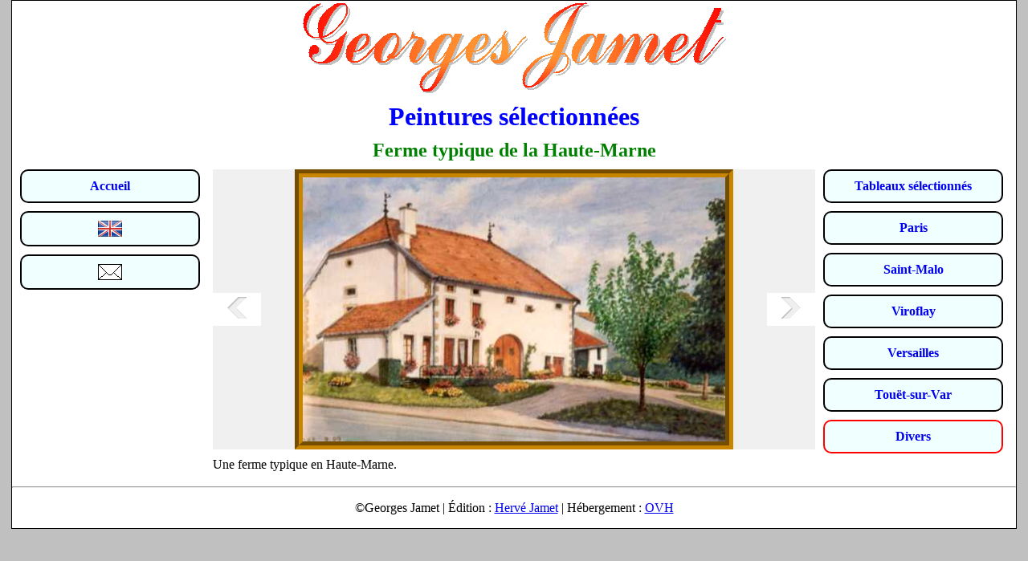

--- FILE ---
content_type: text/html; charset=UTF-8
request_url: https://www.georges.jamet.org/tableaux1?cat=divers&num=1
body_size: 1277
content:
<!DOCTYPE html>
<html lang="fr">

	<head>
		<meta charset="utf-8" />
		<meta name="viewport" content="width=device-width, initial-scale=1.0, shrink-to-fit=no" />
		<link rel="stylesheet" href="/css/gjamet.css" />

		<title>Peinture de Georges Jamet - Ferme typique de la Haute-Marne</title>

		<link rel="apple-touch-icon" href="/images/ico-gj-160.png"/>
		<link rel="shortcut icon" href="/images/ico-gj-32.png"/>
		
		<link rel="canonical" href="https://www.georges.jamet.org/tableaux1?cat=divers&num=1" />
		<link rel="alternate" hreflang="en" href="https://www.georges.jamet.org/tableaux1?cat=divers&num=1&lang=en" />
		<meta name="description" content="Georges Jamet - Peinture d'une ferme typique de la Haute-Marne" />
		<meta name="keywords" content="georges jamet,peinture,tableau,artiste peintre,marne,haute-marne,ferme" />

		<meta property="og:type" content="website" />
		<meta property="og:url" content="https://www.georges.jamet.org/tableaux1?cat=divers&num=1" />
		<meta property="og:title" content="Peinture de Georges Jamet - Ferme typique de la Haute-Marne" />
		<meta property="og:description" content="Georges Jamet - Peinture d'une ferme typique de la Haute-Marne" />
		<meta property="og:image" content="https://www.georges.jamet.org/tab1/divers01.jpg" />
		<meta property="og:locale" content="fr_FR" />
		<meta property="og:locale:alternate" content="en_GB" />
		<meta property="og:site_name" content="Georges Jamet" />

	</head>

	<body>
		<div class="page-entiere"> <!--Toute la page-->
			<h1><img src="/images/georges-jamet.gif" alt="Georges Jamet" /></h1>
			<h2>Peintures sélectionnées</h2>
			<h3>Ferme typique de la Haute-Marne</h3>
			<div class="corps"> <!--Corps du document-->

				<div class="navigation-g">  <!--Colonne de gauche : navigation-->
					<a href="https://www.georges.jamet.org" title="Retour à la page d'accueil du site">
						Accueil
					</a>
					<a href="/tableaux1?cat=divers&num=1&lang=en" title="English version">
						<img src="/images/en.png" alt="Drapeau anglais / English flag" />
					</a>
					<a href="mailto:georges@jamet.org?subject=Tableaux1" title="Envoyer un courrier">
						<img src="/images/courrier.png" alt="Enveloppe" />
					</a>
				</div>
		
				<div class="contenu">  <!--Colonne du milieu : image avec boutons gauche-droite et texte en-dessous-->

	
					<div class="ima">  <!--Image avec ses boutons-->

						<a href="/tableaux1?cat=touet&num=5" title="Touët-sur-Var - Chapelle de Cians">
							<img src="/images/triangle-left.png" width="24" height="27" alt="Tableau précédent" />
						</a>			  
						<div class="contima">
							<img src="/tab1/divers01.jpg" width="546" height="342" alt="Ferme typique de la Haute-Marne" />
						</div>

						<a href="/tableaux1?cat=divers&num=2" title="Moulin de l'Arnaude en Franche-Comté">
							<img src="/images/triangle-right.png" width="24" height="27" alt="Tableau suivant" />
						</a>			  	
					</div>	  
					
					<div class="texte">  <!--Texte sous l'image-->
						Une ferme typique en Haute-Marne.
					</div>

				</div>

				<div class="navigation-d"> <!--Colonne de droite-->
					<a  href="/tableaux1" title="Peintures sélectionnées">Tableaux sélectionnés</a>
					<a  href="/tableaux1?cat=paris" title="Paris">Paris</a>
					<a  href="/tableaux1?cat=stmalo" title="Saint-Malo">Saint-Malo</a>
					<a  href="/tableaux1?cat=viroflay" title="Viroflay">Viroflay</a>
					<a  href="/tableaux1?cat=versailles" title="Versailles">Versailles</a>
					<a  href="/tableaux1?cat=touet" title="Touët-sur-Var">Touët-sur-Var</a>
					<a  class="cat-en-cours" href="/tableaux1?cat=divers" title="Tableaux divers">Divers</a>
				</div>
		
			</div> <!--Fin corps-->
		
			
			<div class="pied">
				<hr />
				<p>
					©Georges Jamet | 
					Édition : <a href="https://www.jamet.org">Hervé Jamet</a> | 
					Hébergement : <a href="https://www.ovh.com">OVH</a>
				</p>
			</div>	  
  
		</div>
        
	</body>
  
</html>



--- FILE ---
content_type: text/css
request_url: https://www.georges.jamet.org/css/gjamet.css
body_size: 1141
content:
html, body
{
	margin: 0;
	padding: 0;
}
body
{
	background-color: silver;
}
.page-entiere
{
	background-color: white;
	max-width: 1250px;
	border: 1px solid black;
	margin: 0 auto;
}
.page-entiere h1
{
	width: 100%;
	text-align: center;
	font-size: 3em;
	font-weight: bold;
	color: blue;
	margin: 0 auto;
}
.onglets
{
	display: flex;
	flex-wrap: wrap;
	width: 100%
	justify-content: center;
	background-image: url("bandeau.jpg")
}
.onglets a
{
	display: flex;
	justify-content: center;
	align-items: center;
	background-color: rgb(240,240,240);
	border: 2px solid black;
	margin: 5px 5px 5px 5px;
	border-radius: 10px;
	padding: 5px;
	text-decoration: none;
	font-weight: bold;
}
.onglets a:hover
{
	background-color: rgb(200,255,255);
}
.page-entiere h1 img{
	max-width: 100% ;
	height: auto ;
	/* width: 100%;
	max-width: 530px;
	border: 1px solid black; */
}
.page-entiere h2
{
	width: 100%;
	text-align: center;
	font-size: 2em;
	font-weight: bold;
	color: blue;
	margin: 0 auto 10px;
	/* border: 1px solid black; */
}
.page-entiere h3
{
	width: 100%;
	text-align: center;
	font-size: 1.5em;
	font-weight: bold;
	color: green;
	margin: 0 auto 10px;
	/* border: 1px solid black; */
}
.corps
{
	display: flex;
}
.navigation-g, .navigation-d
{
	width: 250px;
	vertical-align: top;
	text-align: center;
	/* border: 1px solid black; */
}
.navigation-g a, .navigation-d a
{
	display: flex;
	justify-content: center;
	align-items: center;
	width: 200px;
	margin: 10px;
	padding: 10px;
	text-decoration: none;
	font-weight: bold;
	background-color: rgb(240,255,255);
	border: 2px solid black;
	border-radius: 10px;
}
.navigation-g a:first-child, .navigation-d a:first-child
{
	margin-top: 0;
}
.navigation-g a:hover, .navigation-d a:hover
{
	color: red;
	background-color: rgb(200,255,255);
}
.cat-en-cours
{
	border-color: red !important;
}
.contenu
{
	display: block;
	flex: 1;
	/* border: 1px solid black; */
}
.ima
{
	display: flex;
	align-items: center;
	background-color: rgb(240,240,240);
}
.ima a
{
	display: block;
	text-decoration: none;
	width: 50px;
	background-color: rgb(255,255,255);
	/* border: 1px solid black; */
	text-align: center;
	/* font-weight: bold;
	font-size: 4em; 
	color: rgb(200,200,200); */
	/* border-radius: 10px; */
	padding: 5px;
}
.ima a:hover
{
	color: red;
	background-color: rgb(200,255,255);
}
.pasbouton
{
	width: 50px;
}
.contima
{
	flex: 1;
	/* border: 1px solid black; */
	/* padding-right: 20px;  pour compenser la bordure de l'image */
}
.contima img
{
	display: block;
	margin: 0 auto;
	box-sizing: border-box;
	max-width: 100%;
	/* max-width: 500px; */
	height: auto;
	border: 10px groove rgb(200,133,0);
}
.contimacc
{
	flex: 1;
	/* border: 1px solid black; */
	/* padding-right: 20px;  pour compenser la bordure de l'image */
}
.contimacc img
{
	display: block;
	margin: 0 auto;
	box-sizing: border-box;
	max-width: 100%;
	/* max-width: 500px; */
	height: auto;
}
.vignettes
{
	display: flex;
	flex-wrap: wrap;
	justify-content: left;
}
.vignettes a
{
	display: flex;
	justify-content: center;
	align-items: center;
	width: 90px;
	height: 90px;
	background-color: rgb(240,240,240);
	border: 2px solid black;
	margin: 0 5px 10px 5px;
	border-radius: 10px;
}
.vignettes a:hover
{
	position: relative;
	top: -5px;
	background-color: rgb(200,255,255);
	border-color: red;
}
.texte
{
	display: block ;
	text-align: left;
	padding: 10px 0 10px 0;
	/* border: 1px solid black; */
}
.texte img
{
	float: left ;
	margin: 10px ;
}
.texte h4
{
	clear: both ;
	margin-bottom: 0.2em ;
	font-weight: bold ;
	text-decoration: underline ;
}
.texte ul
{
	margin-top: 0 ;
	margin-bottom: 0 ;
	/* border: 1px solid black ; */
	padding-left: 1em ;
}
.corps2
{
	display: block ;
	text-align: left;
	/* border: 1px solid black; */
}
.article
{
	display: block ;
	clear: both ;
	text-align: left;
	padding: 10px ;
	border-top-width: 1px ;
	border-top-style: solid ;
	border-top-color: blue ;
	/* border: 1px solid black; */
}
.art-img-droite
{
	float: right ;
	margin: 10px ;
	max-width: 40% ;
	min-width: 1px ;
	height: auto ;
}
.art-img-gauche
{
	float: left ;
	margin: 10px ;
	max-width: 40% ;
	min-width: 1px ;
	height: auto ;
}
.art-sep, .art-concl
{
	clear: left
}
.art-concl a
{
	font-weight: bold ;
}
.art-concl a:hover
{
	color: red ;
}
.article h3
{
	width: 100%;
	text-align: center;
	font-size: 1.5em;
	font-weight: bold;
	color: green;
	margin: 0 auto 10px;
	/* border: 1px solid black; */
}
.pied
{
	text-align: center;
}

@media screen and (max-width: 1024px)
{
	.navigation-g, .navigation-d
	{
		width: 110px;
	}
	.navigation-g a, .navigation-d a
	{
		width: 80px;
		margin: 2px;
	}
}
@media screen and (max-width: 640px)
{
    .corps, .corps2
	{
		flex-direction: column;
	}
	.navigation-g
	{
		order: 3;
		border-top: 1px solid black;
		margin-top: 10px;
		padding-top: 10px;
	}
	.navigation-g, .navigation-d
	{
		display: flex;
		flex-wrap: wrap;
		width: 100%;
		justify-content: space-around;
	}
	.navigation-g a, .navigation-d a
	{
		padding: 0;
		
	}
	.navigation-g a img
	{
		margin: 5px;
	}
	.contenu
	{
		flex: none;
	}
}
@media print
{
	.navigation-g, .navigation-d, .ima a, .pasbouton
	{
		display: none
	}
	body
	{
		background-color: white;
	}
	.page-entiere
	{
		border: none
	}
}